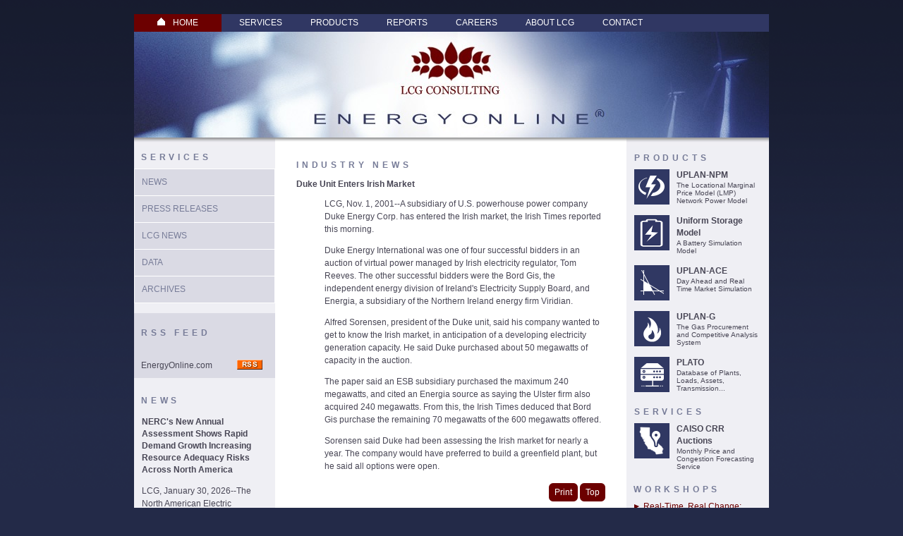

--- FILE ---
content_type: text/html; charset=utf-8
request_url: https://energyonline.com/Industry/News.aspx?NewsID=5273&Duke_Unit_Enters_Irish_Market_
body_size: 26402
content:


<!DOCTYPE html>

<html>
<head id="ctl00_Head1"><link rel="stylesheet" type="text/css" href="/css/main.css?v=1" /><link rel="stylesheet" type="text/css" href="/css/vendor/searchpro.css" /><link rel="stylesheet" type="text/css" href="/css/vendor/jquery.datetimepicker.css" />

  <script type="text/javascript" src="//ajax.googleapis.com/ajax/libs/jquery/1.11.1/jquery.min.js"></script>
  <script type="text/javascript" src="//www.gstatic.com/swiffy/v7.3/runtime.js"></script>

  <script type="text/javascript" src="/js/vendor/jquery.datetimepicker.min.js"></script>
  <script type="text/javascript" src="/js/string-manipulation.js"></script>
  <script type="text/javascript" src="/js/main.js"></script>
  <script type="text/javascript" src="/js/home-page-animation.js"></script> 
<script async src="https://www.googletagmanager.com/gtag/js?id=G-SKHZKY0R04"></script>
<script>
    window.dataLayer = window.dataLayer || [];
    function gtag() { dataLayer.push(arguments); }
    gtag('js', new Date());
    
    gtag('config', 'G-SKHZKY0R04');
</script>
<meta name="description" content="&lt;DD>LCG, Nov. 1, 2001--A subsidiary of U.S. powerhouse power company Duke Energy Corp. has entered the Irish market, the Irish Times reported this morning...." /><title>
	Duke Unit Enters Irish Market  - LCG Consulting :: EnergyOnline
</title></head>


<body leftmargin="0" topmargin="0" marginwidth="0" marginheight="0">

  <form name="aspnetForm" method="post" action="./News.aspx?NewsID=5273&amp;Duke_Unit_Enters_Irish_Market_" id="aspnetForm" style="margin: 0px; padding: 0px">
<div>
<input type="hidden" name="__VIEWSTATE" id="__VIEWSTATE" value="CM7uDVELXBPtuG9WHKd3HuQ5snT3iq9ZQIUqf+1ZulQesZyzTSEcbHugzP3/St6EmMNSkcKAKpVBNezjDZagkHo1w/PExz4q5U4+9ikHK6uOClyYw93DffwqXqj0FnOd/A+8ZTGSdV6UNEKtajj+rcafFAkXODib7czCLPHC2WOD2H7iEQcNoQzmJvRI5w2l3M9DV3P2S8vHTUOX140LeMBkJ6tU3npc5i+879oTIi/Q4uouV/dyp6hr8+mwpFuQeQ4OwqVRcV9SE+71ZCdVuW3hvBUrK1LZVQpB8qwwUYboyXlKVh6C7z0V34GF+3PXTcaDralLPjQufuPqVodLXWIZvNrp66jQmxNoPPIt5PKePDal24ayHhfGAxJHVxAqqd/OLtVzRzIA2YAaWqK2uVh+PvKok39lqBLVvO2CPJEHK1b1Akn2asPCJz5QLiJjcKv8HngfBrNfp9QK7daBuWWlpvJx3Ln6TU7FVqqEmVOW2bxjcjFmYyQ83bW3ESfed3mWrtGaSvCjM6YEXp6qiTh7B1JuwmFabb9h5RoiXP/cbSe+IqhmAL4H7ItJrfrWZIaQn06OSpdsHsRJDk8o46eUwxer2Pw/cuSOK8uo0YPMTCzkq1TgvLnxJBvel3ZLpE96cPckq9TfAy83g8zE49+NhGti2dXLESquhWQPRbWdWSB+8P4FrQFU0wtviOQvkZL+8U8U+POhHb9UPFNLUi0IiVBgKmm99bDqpz5Lo+57OXEVnVd1qG/pkZSvAgR6e41NECtJPKUPurzTyBy9bCmFNEkE5y+ddjQqawhjtvGfOgwNl1Vwnray3d3w9LgrS5Mj4N6oky4OtxrJgrmM9ziUxYTBgXw6D7KeQIJEo/ne5MBf7kyVG7ujGEn5yJJCsR1pJnTCdu1gDmT14oQMDR78b5W/uNJoGNyZvrUMuCAhzGhsnnyca/1C+CwuIZDFhidIsDKM2fq73oUnXOIIc2HN3EqPyBLip6pix2POsgLgSVAC8Y9W1nsa2ybUHomU2slhGr25jn/5tA8CV2g4quKoM2ivqAGVIderoz3M0fP5AWUfwQETcrwu/uQjzVB5tI7siESfLSCtLioHifGx2FGXwZbyy8aTjVgn2xVwMb0kI4rVItkIjAQ/4Gy+F+gah0rRNpTwpWNDp6fNKKoYKeCt71hY/qBtEzlh2n6OKlI7fSr5ODSUhldDwaU+HGP6FZfKfU3OiWomMPNwltVZ4OQlt/C2F8ZeNV0elO9QxSCdAlBMaztdxNTILv00ZGH2FMIZuncs0imxmWa3oD+sRj2/o6y6KdNEqNXyLi033MO5oYiZ2REwKnP0snEfmnGkDqDNNGcLJus32tfvP9a+j1Lg1AT/[base64]/mlDGOn1jmnwSMA4mTtHZIpN6mCc53e2Gf7LQq4+IhbChMV2X+zBJL1egI326Op+nfWPRoDMAcZ0bISrVH8XgB6PAS+lueW5uBIJ5FJJFzYujL+OTG70R2yyDVgYWUZMIzpuXbDTXDhUBtAjF5D2fLGlDff+6uHkmf/gPxwDTveLP/5NGrSoA+D0BNuVnVLeEeXfXl/q7/DjpIFSN/Ob1Nz6f3n0WcoE247kfByHfnZIG/IqoJpk1WUzYoPT3tRw4lsrr5sgJqIZZkIYEhN9zhoGWR/qldmaiYeGTtkKNdlRBu6HBhwekyy7lsapolkefPh0YevYR59Yi8tZG67vuFoKiLeR19gKpzTbwZ1QDnVxeOeLm1uNUZ+zI9cWeVfce+9jrWub3KYG+MHfrzEAF7gq562JWju2Lw+2FMisMgjhpiqzFoBy5zuCHcjKAYtXAHOX9UGdouENVc2c3+g6Vx/9Qdhx6WIFpVU2XrFyDQXFtnDggjAYQ+FPyKeaeGkzaVjCKdUkQqygtIouyX43/9by6bbMABtICrMsStnmR7s0fQAgni74GTptjPQ1Psa6R+NmeBeR3m3xLWxu9LhpwgGSMr3iKF4zeLnNTxH93LuJzGAzfbX9ZnIGj0Hb7fcL2hCZQ0/LL6nBl/1hm0kx5szccrH2x5TkdO+Dwm00tJPeLFnlr0T0sZZVYg3V9QLmk7rQCkfMKzz6wFdSwjXBoRumCsCr3KtV2C94WDYJMqGeIiOVw7mbqerHgvoZoXQ6yaOx0W15P19eHsL3X/+AtdCuF3QFwnM1i+AXMCo2SxO0jMRskgOtF12TrF8sYaU2XuCItaWNOSAD2Zt+ybjRVI/haTkASQtHRk83gf5VN6HF6p0SsvrLeQIFQ5hD2Iyn4u1WCvnchAdWi1+0mCHMm2epq0tma3gXR/33Va3dY1rmSLreCneP0gGZASrv7j8d2TGLROJSGPJcMMQZVQw1niqtyZBiJcy+aA97YdQjmjV+E2j/c8xpk4fWZWngzA7ZBi6vNFXsvxt6SJr9mNOdZMPj19gJhQ07qqekhxJh5TdRC7VSFVKRpY9xkGEuatMu0WoVT25Y6x1B4wr+U9eqAYtnySDUefY61DWHfa7OAB4QUVsLasPV0h/9eBY7sepUdLrcZwkEx5vJpRj4U4RdO6qw+zFCox6lO1/klaKtmMYjp1m1C68JTWpXyCslvcwRVGhc/Qsz+qQqUrsapkt3S9cc6qhc8x6qLzo0HCHLhRVtzpmBmJl2T1Mw0aapo5ty0fLCs16qLet0Er8QGNJkH7G8oeNd/OcPu68YK0vJzIf2UBa7EduP5A7So+EQ5Wk/WavMhXuFTRrIA7YvzL5MeDGM7CFWbioYtGDeVlUBjv/Qx6n588MjndD4fiYTnfTt1jl7VCgzcCqeEQZ64TyiQ4SEGYBSBe4hbSufDtRhedG65mSoeVu0gCRubi2c1BLYKpquUogJccQqVScLqEu349x21PA2J96quT2FxSlS12Ci8ZU4JXQhN1LcwlmkFGbb27MS7bDbDLinGhn5/WBG6nsGVhEO1k/[base64]/[base64]/eJJhTf/[base64]/cjoGeSddAFvRzfoLokGQy8l5XQxhv5Zs2J0v/[base64]/6QE3aIflIPPVrqfp4rZR7/CjD1T+rsQNdCvVjN2GvCRKZf+tEPrqKNzSd/UthexdVQSess3MhJ0BHLqsUokCFgE2Vl/ZnzyDFBzbGcMUQ89DYe+t6Bs+K8OLcGR7OJCIVT0jUkNCQjtYzecVTs6ZRR4M0oCC0mSAJbpi9DfBJuTVFXevUGToFxFx0TiEDyj1730a1Zz/dys6ILpRB2J/Y4PC82gyBYlOHB5uyrQ+FwtDoyV/bptSoA+KCURiPxJ4HycjQ0H5uAZiruAlZGOAUTGJZqbDdJ73ZGK62MRdli/riFCI2VVmtERsSLyvs8FP8CToU/pqKE0f1OahjCc35oiPA3X345jrJrKIBymMznpf3MNdPf5x8KiBiEBuneQ82Cc4+6WcTvRLm87BZH5mvWR//82yOUJRDbs88f0QOD+T/NVSL32r6rQh7GLGXXw6DgTvY/rgxe4oPJQAlRkJCLJ1S3Gp2xY3d0uyZRVpN+PRXLxAjRbUsr93TuBgeD/lvLJnzcuWg8r3N9qrwYPU2g/ePwtvRQR/aAvieH4hmKx9r5Es4q0cyliWUAgB4nyI0nJrRo8RmgPsmlQhUPUVx9p5wu/peKrcFzdzQ5o8oLV77g/LUiZ6ST3rtErc7ZQIonhnLpn4PmX4GUgHacMxI1vQ+uTgF3ar3WPgLHScbJgoamP5VLiywr2F0YTfPsvbG1KX65c5RlFkyKuFP5e9qFBERbFYc+qeT8/39TvIehzITzTGJKhPHQb0a7dJ3sh3oX4YtknHjEm/vlGVvwbRKXxnaAj9IHVQntZICckIzHSjb5+uVAbqypbTWzIoXO1MLQaVu4PH4nLwnJRhPSfK5Fsgh2KcizlS9C0qFuP1k8sIQZKmvB7ycOaz2RiG0RPzaH87Q14Gz17Kf8z/x1dhLyyvA1x0bz+A3wDM4mIVN5k3lxdkgjBnfcxWQh3J/9VwPT74DHQO0LNaoJZROHzBFuuEZAotAUEf/f2qgxAvSdHkGICtoTFEVmGUktFhNRhJHxRZZRBMKh/ESUUs+WPP+ijvYcnU+dy8aB7qTb9TpKd1/bykZkdBb1tA3QNovjGJz/WBh3t3AiuCHxCfy48nrHTlky4mLyR9aene/p55CSz3DznQzitjenIRCRPYIpCvectk69ElQXrNX+/7dFB+WJsCpYWM3xJtVt3uERGKpSvkFsA+Y+3/xsCaa4S7bSVsJCkcnBn+4MoZ5cJkq7xStyGHBM4Cs5ULZXErYb+NBVypDKW+Ts4Efu8iPmSCJKdP8h1psXlRnPRUVlvXVCEfit8nFLte2XVgpKysewkcVWwcfz0ozQ6IQvwlfJkZRUURy0iHi7UUYW0qmBc79KJoq1Ha6TiHsBHbw70I/wjfk+Z6gXnhak0oh2FHlgC/IYuM+QrgybCDWP89MX/io7X0iEJ5IfaB6czgYQw+0AHwNWH+23MZPpJXF5ABMSmbYh2JLCD6Ayixnq6CGVv6Nh+GOL7nkLR7+GM2W/V0R9U9edpnd42nxiGCN969q4UUcWL3vAUCyHeAI1SyRHLRO8H0I3wy1/wG/QmEdBHN46p8jNmrdFqrsg2JZfkCL4w+mL2ixzavk4nNhEMoeGdtkQo99krSoL/zoT7Wr0jwwfDvD4vN5cB0GKQCdOhg9m7nQ7WGap/0HqTMK0zeCa07DxPPoNGlctO9DMUdUul1QdgWJ8hTAe4IAfeZP5qnz3jbK5qN6oZIj0EkinD6IQEFCjKNgti/ERFylsN1CEpbzbdo0ylGq/pU5P32qjFrsY6yPExoXgAVJVrS5C+BrPcLYFzURPJfazJZvsOv4vCD5cRrD2mQDdNxh4LtXwj2J07UTDpe+ChO3rJjljJa0QiNc+wJIPKl0FVG018ABXWjavxFHoim80lYmfD6DirtYl" />
</div>

<div>

	<input type="hidden" name="__VIEWSTATEGENERATOR" id="__VIEWSTATEGENERATOR" value="F70E0429" />
</div>

    <div align="center">
      <table width="900" border="0" cellspacing="0" cellpadding="0">
        <tr>
          <td style="width: 911px">
            <div align="left">

              <table width="900" border="0" cellpadding="0" cellspacing="0">
                <tr>

                  <td width="107" class="navhome">
                    <div align="center" class="navhome">
                      <a href="../" class="navhome">
                        <img src="../images/icon_home.gif" alt="Home" width="22" height="11" border="0" />HOME
                      </a>
                    </div>
                  </td>
                  <td width="668" class="navcompany">

                    <div align="left">
                      <ul id="menu">

                        <li class="first">
                          <a href="Default.aspx">Services</a>
                          <ul>
                            <li><a href="TodaysNews.aspx"><span>News</span></a></li>
                            <li><a href="PressReleases.aspx"><span>Press Release</span></a></li>
                            <li><a href="LCGNews.aspx"><span>LCG News</span></a></li>
                            <li><a href="../Data/Default.aspx"><span>Data</span></a></li>
                            <li><a href="NewsArchives.aspx"><span>Archives</span></a></li>
                          </ul>
                        </li>

                        <li>
                          <a href="../Products/Software.aspx" id="ctl00_A6">Products</a>
                          <ul>
                            <li><a href="../Products/Software.aspx" id="ctl00_A5"><span>Software</span></a></li>
                            <li><a href="../Products/Consulting.aspx" id="ctl00_A4"><span>Consulting</span></a></li>
                          </ul>
                        </li>

                        <li>
                          <a href="../Reports/ReportsList.aspx">Reports</a>
                          <ul>
                            <li><a href="../Reports/ReportsList.aspx?ReportCategoryId=1"><span>Recent Projects</span></a></li>
                            <li><a href="../Reports/ReportsList.aspx?ReportCategoryId=2"><span>Competition</span></a></li>
                            <li><a href="../Reports/ReportsList.aspx?ReportCategoryId=3"><span>Market Simulation</span></a></li>
                            <li><a href="../Reports/ReportsList.aspx?ReportCategoryId=4"><span>Transmission</span></a></li>
                            <li><a href="../Reports/ReportsList.aspx?ReportCategoryId=5"><span>Mergers</span></a></li>
                          </ul>
                        </li>

                        <li>
                          <a href="../About/Careers.aspx">Careers</a>
                        </li>

                        <li>
                          <a href="../About/Default.aspx" id="ctl00_A1">About LCG</a>
                          <ul>
                            <li><a href="../About/History.aspx"><span>History</span></a></li>
                            <li><a href="../About/LCGConsulting.aspx"><span>LCG Consulting</span></a></li>
                            <li><a href="../About/Contacts.aspx"><span>Contact</span></a></li>
                          </ul>
                        </li>

                        <li class="last">
                          <a href="../About/Contacts.aspx" id="ctl00_A3">Contact</a>
                        </li>

                      </ul>
                    </div>
                  </td>
                    
                </tr>
              </table>
            </div>
          </td>
        </tr>

        <tr style="line-height: 0">
          <td style="width: 911px">
            <img src="../images/header_lcg.jpg" id="ctl00_Img3" alt="EnergyOnline" width="900" height="150" /></td>
        </tr>

        <tr>
          <td style="width: 911px">
            <table width="900" border="0" cellspacing="0" cellpadding="0">
              <tr>
                <td height="12" background="/images/shadow_bg1.jpg"></td>
                <td height="12" background="/images/shadow_bgwhite.jpg"></td>
                <td height="12" background="/images/shadow_bg1.jpg"></td>
              </tr>

              <tr>
                <td valign="top" class="background1">
                  
                    

                  

                  
  

<table width="200" border="0" cellspacing="0" cellpadding="0">
  <tr>
    <td valign="top"></td>
  </tr>
  <tr>
    <td valign="top" class="bg1space"><span class="title1">
      Services</span></td>
  </tr>
</table>

<table width="100%" border="0" cellpadding="0" cellspacing="0" class="table2">
  <span id="ctl00_leftContent_UcIndustryNavBox1_GenericNavBox1_DataListMain"><span>
      <tr>
        <td colspan="4" valign="top" bgcolor="#DADAE4" class="navigation2" onmouseover='javascript:this.bgColor="whitesmoke"' onmouseout='javascript:this.bgColor="#DADAE4"' onclick="javascript:document.location='/Industry/TodaysNews.aspx';"><a href="/Industry/TodaysNews.aspx" class="txtnavigation">News</a></td>
      </tr>
    </span><span>
      <tr>
        <td colspan="4" valign="top" bgcolor="#DADAE4" class="navigation2" onmouseover='javascript:this.bgColor="whitesmoke"' onmouseout='javascript:this.bgColor="#DADAE4"' onclick="javascript:document.location='/Industry/PressReleases.aspx';"><a href="/Industry/PressReleases.aspx" class="txtnavigation">Press Releases</a></td>
      </tr>
    </span><span>
      <tr>
        <td colspan="4" valign="top" bgcolor="#DADAE4" class="navigation2" onmouseover='javascript:this.bgColor="whitesmoke"' onmouseout='javascript:this.bgColor="#DADAE4"' onclick="javascript:document.location='/Industry/LCGNews.aspx';"><a href="/Industry/LCGNews.aspx" class="txtnavigation">LCG News</a></td>
      </tr>
    </span><span>
      <tr>
        <td colspan="4" valign="top" bgcolor="#DADAE4" class="navigation2" onmouseover='javascript:this.bgColor="whitesmoke"' onmouseout='javascript:this.bgColor="#DADAE4"' onclick="javascript:document.location='/Data/Default.aspx';"><a href="/Data/Default.aspx" class="txtnavigation">Data</a></td>
      </tr>
    </span><span>
      <tr>
        <td colspan="4" valign="top" bgcolor="#DADAE4" class="navigation2" onmouseover='javascript:this.bgColor="whitesmoke"' onmouseout='javascript:this.bgColor="#DADAE4"' onclick="javascript:document.location='/Industry/NewsArchives.aspx';"><a href="/Industry/NewsArchives.aspx" class="txtnavigation">Archives</a></td>
      </tr>
    </span></span>

</table>


<br />
  
<table width="200" border="0" cellspacing="0" cellpadding="0">
<tr>
              <td colspan="2" valign="top" class="bg2space"><p><span class="title1">RSS FEED</span></p></td>
</tr>
<tr>
              <td class="bg2space">
                  <a id="ctl00_leftContent_NewsRSSBox1_HyperLink1" href="/Industry/NewsRSS.aspx">EnergyOnline.com</a>
              </td>
              <td class="bg2space">
                  <a id="ctl00_leftContent_NewsRSSBox1_HyperLink2" href="/Industry/NewsRSS.aspx"><img src="../IMAGES/rss.gif" alt="rss" style="border-width: 0px"/></a>
              </td>
</tr>
</table>
<br />
  

<table border="0" cellspacing="0" cellpadding="0">
  <tr>
    <td valign="top" class="bg1space">
      <p class="title2">
        <span class="title1">
          <a id="ctl00_leftContent_UcLastNewsBox1_BoxLink" href="/Industry/TodaysNews.aspx">News</a>
        </span>
      </p>

      <table id="ctl00_leftContent_UcLastNewsBox1_MainDataList" class="news-box-section" cellspacing="0" border="0" style="border-collapse:collapse;">
	<tr>
		<td>
          <h1 class="title2">
            <a href="/Industry/News.aspx?NewsID=36312&NERC%27s_New_Annual_Assessment_Shows_Rapid_Demand_Growth_Increasing_Resource_Adequacy_Risks_Across_North_America">
              NERC's New Annual Assessment Shows Rapid Demand Growth Increasing Resource Adequacy Risks Across North America
            </a>
          </h1>
          <p>LCG, January 30, 2026--The North American Electric Reliability Corporation (NERC) yesterday issued its 2025 Long-Term Reliability Assessment (LTRA) and infographic that spotlight intensifying resource adequacy risks throughout the North American bulk power system (BPS) over the next 10 years. 

</p>
          <a href="/Industry/News.aspx?NewsID=36312&NERC%27s_New_Annual_Assessment_Shows_Rapid_Demand_Growth_Increasing_Resource_Adequacy_Risks_Across_North_America" class="buttoncontentlink">Read more</a>
        </td>
	</tr><tr>
		<td>
          <h1 class="title2">
            <a href="/Industry/News.aspx?NewsID=36311&Sage_Geosystems_Announces_Funding_for_Next-generation_Geothermal_Power_Generation_Project">
              Sage Geosystems Announces Funding for Next-generation Geothermal Power Generation Project
            </a>
          </h1>
          <p>LCG, January 21, 2026--Sage Geosystems, the company pioneering Pressure Geothermal, today announced that it closed over $97 million in Series B funding to advance its geothermal power generation and energy storage solutions, including its first commercial next-generation geothermal power generation facility. Ormat Technologies, a vertically integrated company engaged in geothermal and recovered energy generation ("REG"), and Carbon Direct Capital, a growth equity investment firm, co-led Sage’s Series B round, representing the full backing of Sage and Pressure Geothermal technology from leaders in geothermal energy and growth capital.</p>
          <a href="/Industry/News.aspx?NewsID=36311&Sage_Geosystems_Announces_Funding_for_Next-generation_Geothermal_Power_Generation_Project" class="buttoncontentlink">Read more</a>
        </td>
	</tr>
</table>
  </tr>
</table>


                </td>

                <td width="100%" valign="top" class="backgroundwhite">
                  <table width="100%" border="0" cellspacing="0" cellpadding="0">
                    <tr>
                      <td valign="top" class="bgwhitespace">
                        
  
  <h1 class="title1">
    <span id="ctl00_middleContent_lt_PageTitle" class="title1">Industry News</span>
  </h1>

  <h2 class="title2">
    Duke Unit Enters Irish Market 
  </h2>

  <span class="txtnormal">
    <DD>LCG, Nov. 1, 2001--A subsidiary of U.S. powerhouse power company Duke Energy Corp. has entered the Irish market, the Irish Times reported this morning.<P><DD>Duke Energy International was one of four successful bidders in an auction of virtual power managed by Irish electricity regulator, Tom Reeves. The other successful bidders were the Bord Gis, the independent energy division of Ireland's Electricity Supply Board, and Energia, a subsidiary of the Northern Ireland energy firm Viridian.<P><DD>Alfred Sorensen, president of the Duke unit, said his company wanted to get to know the Irish market, in anticipation of a developing electricity generation capacity. He said Duke purchased about 50 megawatts of capacity in the auction.<P><DD>The paper said an ESB subsidiary purchased the maximum 240 megawatts, and cited an Energia source as saying the Ulster firm also acquired 240 megawatts. From this, the Irish Times deduced that Bord Gis purchase the remaining 70 megawatts of the 600 megawatts offered.<P><DD>Sorensen said Duke had been assessing the Irish market for nearly a year. The company would have preferred to build a greenfield plant, but he said all options were open.<P><!--#include file="newsfooter.inc"-->
  </span>

  <div align="right" style="margin-top: 15px">
    <a href="#" onClick="window.open('PrintableNews.aspx?NewsID=5273',null,'height=700,width=600,scrollbars=yes,status=yes,toolbar=no,menubar=yes,location=no'); return false" class="buttoncontentlink">Print</a>
    <a href="#top" class="buttoncontentlink">Top</a>
  </div>


                      </td>
                    </tr>
                  </table>

                  <table width="100%">
                    <tr>
                      <td valign="top" class="bgwhitespace" style="height: 32px">
                        <div align="center" class="txtsmall" style="margin-top: 15px">
                          Copyright &copy; <span id="ctl00_lbl_year">2026</span>
                          LCG Consulting. All rights reserved. <a href="../Misc/Copyright.aspx" class="txtsmallredunderline">Terms and Copyright</a>
                        </div>
                      </td>
                    </tr>
                  </table>
                </td>

                <td valign="top" class="background1" style="height: 1000px">
                  
  

<table class="products-section">
  <tr>
    <td>
      <div class="bg1space">

        <div class="title1">
          <a href="/Products/Software.aspx">Products</a>
        </div>

        <table class="product-box">
          <tr>
            <td>
              <a href="/Products/Uplane.aspx" class="icon uplannpm"></a>
            </td>
            <td>
              <span class="title2"><a href="/Products/Uplane.aspx">UPLAN-NPM</a></span>
              <br />
              <span class="txtsmall">The Locational Marginal Price Model (LMP) Network Power Model</span>
            </td>
          </tr>
        </table>
		
        <table class="product-box">
          <tr>
            <td>
              <a href="/Products/USM.aspx" class="icon usm"></a>
            </td>
            <td>
              <span class="title2"><a href="/Products/USM.aspx">Uniform Storage Model</a></span>
              <br />
              <span class="txtsmall">A Battery Simulation Model</span>
            </td>
          </tr>
        </table>

        <table class="product-box">
          <tr>
            <td>
              <a href="/Products/UplanACE.aspx" class="icon uplanace"></a>
            </td>
            <td>
              <span class="title2"><a href="/Products/UplanACE.aspx">UPLAN-ACE</a></span>
              <br />
              <span class="txtsmall">Day Ahead and Real Time Market Simulation</span>
            </td>
          </tr>
        </table>

        <table class="product-box">
          <tr>
            <td>
              <a href="/Products/Uplang.aspx" class="icon uplang"></a>
            </td>
            <td>
              <span class="title2"><a href="/Products/Uplang.aspx" id="ctl00_rightContent_UcProductBox1_A2">UPLAN-G</a></span>
              <br>
              <span class="txtsmall">The Gas Procurement and Competitive Analysis System</span>
            </td>
          </tr>
        </table>

        <table class="product-box">
          <tr>
            <td>
              <a href="/Products/Plato.aspx" class="icon plato"></a>
            </td>
            <td>
              <span class="title2"><a href="/Products/Plato.aspx" id="ctl00_rightContent_UcProductBox1_A4">PLATO</a></span>
              <br>
              <span class="txtsmall">Database of Plants, Loads, Assets, Transmission...</span>
            </td>
          </tr>
        </table>

      </div>
    </td>
  </tr>

  <tr>
    <td>
      <div class="bg1space">

        <div class="title1">
          <a href="/Industry/Default.aspx">Services</a>
        </div>

        <table class="product-box">
          <tr>
            <td>
              <a href="/Products/CaisoCRR.aspx" class="icon caisocrr"></a>
            </td>
            <td>
              <span class="title2"><a href="/Products/CaisoCRR.aspx">CAISO CRR Auctions</a></span><br>
              <span class="txtsmall">Monthly Price and Congestion Forecasting Service</span>
            </td>
          </tr>
        </table>

      </div>
    </td>
  </tr>

</table>

  

<div class="bg1space">

  <span class="title1">
    <a href="/Products/WorkshopList.aspx">Workshops</a>
  </span>
  <br />
  <br />

  <span id="ctl00_rightContent_UcWorkShopsBox1_MainDataList" border="0" style="display:inline-block;width:180px;"><span>
      <table width="180" border="0" cellspacing="0" cellpadding="0">
        <tr>
          <td width="14" valign="top"><a href="/Products/Workshop.aspx?WorkshopId=1" class="txtred">
            <img src="../IMAGES/triangle_red.gif" width="14" height="11" border="0" align="absmiddle" /></a></td>
          <td width="166" valign="top"><a href="/Products/Workshop.aspx?WorkshopId=1" class="txtred">Real-Time, Real Change: ERCOT’s Market Overhaul Explained                                                                                                                                                                                                                                                                                                                                                                                                                                                           </a></td>
        </tr>
      </table>
      <br>
    </span></span>

</div>

                </td>

              </tr>
            </table>

          </td>
        </tr>

      </table>
    </div>

  </form>
  
  <div class="footer">
    
    <img src="/images/logo_lcg_footer.png" alt="LCG Consulting" class="logo">

    <div class="office-contact">
      <strong>US OFFICE</strong> <br>
      4962 El Camino Real, Suite 112 <br>
      Los Altos, CA 94022 <br>
      U.S.A. <br>
      Tel: (650) 962-9670
    </div>

    <div class="office-contact">
      <strong>EUROPEAN OFFICE</strong> <br>
      33 Avenue du Maine, BP 31 <br>
      75755 Paris Cedex 15 <br>
      France <br>
      Tel: +33(0) 1-44-10-40-47
    </div>
    
    <div class="social-media-icons">
      <a href="mailto:info@energyonline.com">
        <img src="/images/icon_email.png" alt="" title="Send us an email">
      </a>
      <!--
      <img src="/images/icon_facebook.png" alt="" title="LCG on Facebook ">
      -->
      <a href="https://x.com/energyonlinelcg" target="_blank">
        <img src="/images/icon_x.png" alt="" title="LCG on X">
      </a>
      <a href="https://www.linkedin.com/company/lcg-consulting" target="_blank">
        <img src="/images/icon_linkedin.png" alt="" title="LCG on LinkedIn">
      </a>
    </div>

  </div>

</body>
</html>


